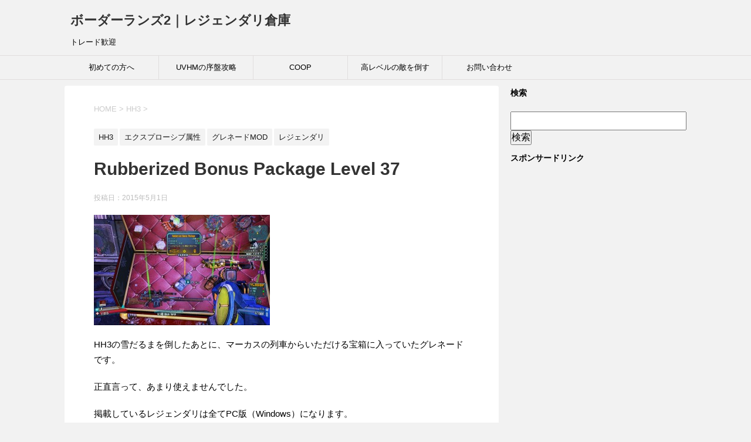

--- FILE ---
content_type: text/html; charset=UTF-8
request_url: https://borderlands2.blogmimi.com/2015/05/01/rubberized-bonus-package-level37/
body_size: 17408
content:
<!DOCTYPE html>
<!--[if lt IE 7]>
<html class="ie6" lang="ja"> <![endif]-->
<!--[if IE 7]>
<html class="i7" lang="ja"> <![endif]-->
<!--[if IE 8]>
<html class="ie" lang="ja"> <![endif]-->
<!--[if gt IE 8]><!-->
<html lang="ja">
	<!--<![endif]-->
	<head prefix="og: http://ogp.me/ns# fb: http://ogp.me/ns/fb# article: http://ogp.me/ns/article#">
		<meta charset="UTF-8" >
		<meta name="viewport" content="width=device-width,initial-scale=1.0,user-scalable=yes">
		<meta name="format-detection" content="telephone=no" >
		
		
		<link rel="alternate" type="application/rss+xml" title="ボーダーランズ2｜レジェンダリ倉庫 RSS Feed" href="https://borderlands2.blogmimi.com/feed/" />
		<link rel="pingback" href="https://borderlands2.blogmimi.com/wordpress/xmlrpc.php" >
		<!--[if lt IE 9]>
		<script src="http://css3-mediaqueries-js.googlecode.com/svn/trunk/css3-mediaqueries.js"></script>
		<script src="https://borderlands2.blogmimi.com/wordpress/wp-content/themes/stinger8/js/html5shiv.js"></script>
		<![endif]-->
				<title>Rubberized Bonus Package Level 37 &#8211; ボーダーランズ2｜レジェンダリ倉庫</title>
<meta name='robots' content='max-image-preview:large' />
<link rel='dns-prefetch' href='//secure.gravatar.com' />
<link rel='dns-prefetch' href='//ajax.googleapis.com' />
<link rel='dns-prefetch' href='//v0.wordpress.com' />
<script type="text/javascript">
/* <![CDATA[ */
window._wpemojiSettings = {"baseUrl":"https:\/\/s.w.org\/images\/core\/emoji\/15.0.3\/72x72\/","ext":".png","svgUrl":"https:\/\/s.w.org\/images\/core\/emoji\/15.0.3\/svg\/","svgExt":".svg","source":{"concatemoji":"https:\/\/borderlands2.blogmimi.com\/wordpress\/wp-includes\/js\/wp-emoji-release.min.js?ver=6.5.7"}};
/*! This file is auto-generated */
!function(i,n){var o,s,e;function c(e){try{var t={supportTests:e,timestamp:(new Date).valueOf()};sessionStorage.setItem(o,JSON.stringify(t))}catch(e){}}function p(e,t,n){e.clearRect(0,0,e.canvas.width,e.canvas.height),e.fillText(t,0,0);var t=new Uint32Array(e.getImageData(0,0,e.canvas.width,e.canvas.height).data),r=(e.clearRect(0,0,e.canvas.width,e.canvas.height),e.fillText(n,0,0),new Uint32Array(e.getImageData(0,0,e.canvas.width,e.canvas.height).data));return t.every(function(e,t){return e===r[t]})}function u(e,t,n){switch(t){case"flag":return n(e,"\ud83c\udff3\ufe0f\u200d\u26a7\ufe0f","\ud83c\udff3\ufe0f\u200b\u26a7\ufe0f")?!1:!n(e,"\ud83c\uddfa\ud83c\uddf3","\ud83c\uddfa\u200b\ud83c\uddf3")&&!n(e,"\ud83c\udff4\udb40\udc67\udb40\udc62\udb40\udc65\udb40\udc6e\udb40\udc67\udb40\udc7f","\ud83c\udff4\u200b\udb40\udc67\u200b\udb40\udc62\u200b\udb40\udc65\u200b\udb40\udc6e\u200b\udb40\udc67\u200b\udb40\udc7f");case"emoji":return!n(e,"\ud83d\udc26\u200d\u2b1b","\ud83d\udc26\u200b\u2b1b")}return!1}function f(e,t,n){var r="undefined"!=typeof WorkerGlobalScope&&self instanceof WorkerGlobalScope?new OffscreenCanvas(300,150):i.createElement("canvas"),a=r.getContext("2d",{willReadFrequently:!0}),o=(a.textBaseline="top",a.font="600 32px Arial",{});return e.forEach(function(e){o[e]=t(a,e,n)}),o}function t(e){var t=i.createElement("script");t.src=e,t.defer=!0,i.head.appendChild(t)}"undefined"!=typeof Promise&&(o="wpEmojiSettingsSupports",s=["flag","emoji"],n.supports={everything:!0,everythingExceptFlag:!0},e=new Promise(function(e){i.addEventListener("DOMContentLoaded",e,{once:!0})}),new Promise(function(t){var n=function(){try{var e=JSON.parse(sessionStorage.getItem(o));if("object"==typeof e&&"number"==typeof e.timestamp&&(new Date).valueOf()<e.timestamp+604800&&"object"==typeof e.supportTests)return e.supportTests}catch(e){}return null}();if(!n){if("undefined"!=typeof Worker&&"undefined"!=typeof OffscreenCanvas&&"undefined"!=typeof URL&&URL.createObjectURL&&"undefined"!=typeof Blob)try{var e="postMessage("+f.toString()+"("+[JSON.stringify(s),u.toString(),p.toString()].join(",")+"));",r=new Blob([e],{type:"text/javascript"}),a=new Worker(URL.createObjectURL(r),{name:"wpTestEmojiSupports"});return void(a.onmessage=function(e){c(n=e.data),a.terminate(),t(n)})}catch(e){}c(n=f(s,u,p))}t(n)}).then(function(e){for(var t in e)n.supports[t]=e[t],n.supports.everything=n.supports.everything&&n.supports[t],"flag"!==t&&(n.supports.everythingExceptFlag=n.supports.everythingExceptFlag&&n.supports[t]);n.supports.everythingExceptFlag=n.supports.everythingExceptFlag&&!n.supports.flag,n.DOMReady=!1,n.readyCallback=function(){n.DOMReady=!0}}).then(function(){return e}).then(function(){var e;n.supports.everything||(n.readyCallback(),(e=n.source||{}).concatemoji?t(e.concatemoji):e.wpemoji&&e.twemoji&&(t(e.twemoji),t(e.wpemoji)))}))}((window,document),window._wpemojiSettings);
/* ]]> */
</script>
<style id='wp-emoji-styles-inline-css' type='text/css'>

	img.wp-smiley, img.emoji {
		display: inline !important;
		border: none !important;
		box-shadow: none !important;
		height: 1em !important;
		width: 1em !important;
		margin: 0 0.07em !important;
		vertical-align: -0.1em !important;
		background: none !important;
		padding: 0 !important;
	}
</style>
<link rel='stylesheet' id='wp-block-library-css' href='https://borderlands2.blogmimi.com/wordpress/wp-includes/css/dist/block-library/style.min.css?ver=6.5.7' type='text/css' media='all' />
<style id='wp-block-library-inline-css' type='text/css'>
.has-text-align-justify{text-align:justify;}
</style>
<link rel='stylesheet' id='mediaelement-css' href='https://borderlands2.blogmimi.com/wordpress/wp-includes/js/mediaelement/mediaelementplayer-legacy.min.css?ver=4.2.17' type='text/css' media='all' />
<link rel='stylesheet' id='wp-mediaelement-css' href='https://borderlands2.blogmimi.com/wordpress/wp-includes/js/mediaelement/wp-mediaelement.min.css?ver=6.5.7' type='text/css' media='all' />
<style id='classic-theme-styles-inline-css' type='text/css'>
/*! This file is auto-generated */
.wp-block-button__link{color:#fff;background-color:#32373c;border-radius:9999px;box-shadow:none;text-decoration:none;padding:calc(.667em + 2px) calc(1.333em + 2px);font-size:1.125em}.wp-block-file__button{background:#32373c;color:#fff;text-decoration:none}
</style>
<style id='global-styles-inline-css' type='text/css'>
body{--wp--preset--color--black: #000000;--wp--preset--color--cyan-bluish-gray: #abb8c3;--wp--preset--color--white: #ffffff;--wp--preset--color--pale-pink: #f78da7;--wp--preset--color--vivid-red: #cf2e2e;--wp--preset--color--luminous-vivid-orange: #ff6900;--wp--preset--color--luminous-vivid-amber: #fcb900;--wp--preset--color--light-green-cyan: #7bdcb5;--wp--preset--color--vivid-green-cyan: #00d084;--wp--preset--color--pale-cyan-blue: #8ed1fc;--wp--preset--color--vivid-cyan-blue: #0693e3;--wp--preset--color--vivid-purple: #9b51e0;--wp--preset--gradient--vivid-cyan-blue-to-vivid-purple: linear-gradient(135deg,rgba(6,147,227,1) 0%,rgb(155,81,224) 100%);--wp--preset--gradient--light-green-cyan-to-vivid-green-cyan: linear-gradient(135deg,rgb(122,220,180) 0%,rgb(0,208,130) 100%);--wp--preset--gradient--luminous-vivid-amber-to-luminous-vivid-orange: linear-gradient(135deg,rgba(252,185,0,1) 0%,rgba(255,105,0,1) 100%);--wp--preset--gradient--luminous-vivid-orange-to-vivid-red: linear-gradient(135deg,rgba(255,105,0,1) 0%,rgb(207,46,46) 100%);--wp--preset--gradient--very-light-gray-to-cyan-bluish-gray: linear-gradient(135deg,rgb(238,238,238) 0%,rgb(169,184,195) 100%);--wp--preset--gradient--cool-to-warm-spectrum: linear-gradient(135deg,rgb(74,234,220) 0%,rgb(151,120,209) 20%,rgb(207,42,186) 40%,rgb(238,44,130) 60%,rgb(251,105,98) 80%,rgb(254,248,76) 100%);--wp--preset--gradient--blush-light-purple: linear-gradient(135deg,rgb(255,206,236) 0%,rgb(152,150,240) 100%);--wp--preset--gradient--blush-bordeaux: linear-gradient(135deg,rgb(254,205,165) 0%,rgb(254,45,45) 50%,rgb(107,0,62) 100%);--wp--preset--gradient--luminous-dusk: linear-gradient(135deg,rgb(255,203,112) 0%,rgb(199,81,192) 50%,rgb(65,88,208) 100%);--wp--preset--gradient--pale-ocean: linear-gradient(135deg,rgb(255,245,203) 0%,rgb(182,227,212) 50%,rgb(51,167,181) 100%);--wp--preset--gradient--electric-grass: linear-gradient(135deg,rgb(202,248,128) 0%,rgb(113,206,126) 100%);--wp--preset--gradient--midnight: linear-gradient(135deg,rgb(2,3,129) 0%,rgb(40,116,252) 100%);--wp--preset--font-size--small: 13px;--wp--preset--font-size--medium: 20px;--wp--preset--font-size--large: 36px;--wp--preset--font-size--x-large: 42px;--wp--preset--spacing--20: 0.44rem;--wp--preset--spacing--30: 0.67rem;--wp--preset--spacing--40: 1rem;--wp--preset--spacing--50: 1.5rem;--wp--preset--spacing--60: 2.25rem;--wp--preset--spacing--70: 3.38rem;--wp--preset--spacing--80: 5.06rem;--wp--preset--shadow--natural: 6px 6px 9px rgba(0, 0, 0, 0.2);--wp--preset--shadow--deep: 12px 12px 50px rgba(0, 0, 0, 0.4);--wp--preset--shadow--sharp: 6px 6px 0px rgba(0, 0, 0, 0.2);--wp--preset--shadow--outlined: 6px 6px 0px -3px rgba(255, 255, 255, 1), 6px 6px rgba(0, 0, 0, 1);--wp--preset--shadow--crisp: 6px 6px 0px rgba(0, 0, 0, 1);}:where(.is-layout-flex){gap: 0.5em;}:where(.is-layout-grid){gap: 0.5em;}body .is-layout-flex{display: flex;}body .is-layout-flex{flex-wrap: wrap;align-items: center;}body .is-layout-flex > *{margin: 0;}body .is-layout-grid{display: grid;}body .is-layout-grid > *{margin: 0;}:where(.wp-block-columns.is-layout-flex){gap: 2em;}:where(.wp-block-columns.is-layout-grid){gap: 2em;}:where(.wp-block-post-template.is-layout-flex){gap: 1.25em;}:where(.wp-block-post-template.is-layout-grid){gap: 1.25em;}.has-black-color{color: var(--wp--preset--color--black) !important;}.has-cyan-bluish-gray-color{color: var(--wp--preset--color--cyan-bluish-gray) !important;}.has-white-color{color: var(--wp--preset--color--white) !important;}.has-pale-pink-color{color: var(--wp--preset--color--pale-pink) !important;}.has-vivid-red-color{color: var(--wp--preset--color--vivid-red) !important;}.has-luminous-vivid-orange-color{color: var(--wp--preset--color--luminous-vivid-orange) !important;}.has-luminous-vivid-amber-color{color: var(--wp--preset--color--luminous-vivid-amber) !important;}.has-light-green-cyan-color{color: var(--wp--preset--color--light-green-cyan) !important;}.has-vivid-green-cyan-color{color: var(--wp--preset--color--vivid-green-cyan) !important;}.has-pale-cyan-blue-color{color: var(--wp--preset--color--pale-cyan-blue) !important;}.has-vivid-cyan-blue-color{color: var(--wp--preset--color--vivid-cyan-blue) !important;}.has-vivid-purple-color{color: var(--wp--preset--color--vivid-purple) !important;}.has-black-background-color{background-color: var(--wp--preset--color--black) !important;}.has-cyan-bluish-gray-background-color{background-color: var(--wp--preset--color--cyan-bluish-gray) !important;}.has-white-background-color{background-color: var(--wp--preset--color--white) !important;}.has-pale-pink-background-color{background-color: var(--wp--preset--color--pale-pink) !important;}.has-vivid-red-background-color{background-color: var(--wp--preset--color--vivid-red) !important;}.has-luminous-vivid-orange-background-color{background-color: var(--wp--preset--color--luminous-vivid-orange) !important;}.has-luminous-vivid-amber-background-color{background-color: var(--wp--preset--color--luminous-vivid-amber) !important;}.has-light-green-cyan-background-color{background-color: var(--wp--preset--color--light-green-cyan) !important;}.has-vivid-green-cyan-background-color{background-color: var(--wp--preset--color--vivid-green-cyan) !important;}.has-pale-cyan-blue-background-color{background-color: var(--wp--preset--color--pale-cyan-blue) !important;}.has-vivid-cyan-blue-background-color{background-color: var(--wp--preset--color--vivid-cyan-blue) !important;}.has-vivid-purple-background-color{background-color: var(--wp--preset--color--vivid-purple) !important;}.has-black-border-color{border-color: var(--wp--preset--color--black) !important;}.has-cyan-bluish-gray-border-color{border-color: var(--wp--preset--color--cyan-bluish-gray) !important;}.has-white-border-color{border-color: var(--wp--preset--color--white) !important;}.has-pale-pink-border-color{border-color: var(--wp--preset--color--pale-pink) !important;}.has-vivid-red-border-color{border-color: var(--wp--preset--color--vivid-red) !important;}.has-luminous-vivid-orange-border-color{border-color: var(--wp--preset--color--luminous-vivid-orange) !important;}.has-luminous-vivid-amber-border-color{border-color: var(--wp--preset--color--luminous-vivid-amber) !important;}.has-light-green-cyan-border-color{border-color: var(--wp--preset--color--light-green-cyan) !important;}.has-vivid-green-cyan-border-color{border-color: var(--wp--preset--color--vivid-green-cyan) !important;}.has-pale-cyan-blue-border-color{border-color: var(--wp--preset--color--pale-cyan-blue) !important;}.has-vivid-cyan-blue-border-color{border-color: var(--wp--preset--color--vivid-cyan-blue) !important;}.has-vivid-purple-border-color{border-color: var(--wp--preset--color--vivid-purple) !important;}.has-vivid-cyan-blue-to-vivid-purple-gradient-background{background: var(--wp--preset--gradient--vivid-cyan-blue-to-vivid-purple) !important;}.has-light-green-cyan-to-vivid-green-cyan-gradient-background{background: var(--wp--preset--gradient--light-green-cyan-to-vivid-green-cyan) !important;}.has-luminous-vivid-amber-to-luminous-vivid-orange-gradient-background{background: var(--wp--preset--gradient--luminous-vivid-amber-to-luminous-vivid-orange) !important;}.has-luminous-vivid-orange-to-vivid-red-gradient-background{background: var(--wp--preset--gradient--luminous-vivid-orange-to-vivid-red) !important;}.has-very-light-gray-to-cyan-bluish-gray-gradient-background{background: var(--wp--preset--gradient--very-light-gray-to-cyan-bluish-gray) !important;}.has-cool-to-warm-spectrum-gradient-background{background: var(--wp--preset--gradient--cool-to-warm-spectrum) !important;}.has-blush-light-purple-gradient-background{background: var(--wp--preset--gradient--blush-light-purple) !important;}.has-blush-bordeaux-gradient-background{background: var(--wp--preset--gradient--blush-bordeaux) !important;}.has-luminous-dusk-gradient-background{background: var(--wp--preset--gradient--luminous-dusk) !important;}.has-pale-ocean-gradient-background{background: var(--wp--preset--gradient--pale-ocean) !important;}.has-electric-grass-gradient-background{background: var(--wp--preset--gradient--electric-grass) !important;}.has-midnight-gradient-background{background: var(--wp--preset--gradient--midnight) !important;}.has-small-font-size{font-size: var(--wp--preset--font-size--small) !important;}.has-medium-font-size{font-size: var(--wp--preset--font-size--medium) !important;}.has-large-font-size{font-size: var(--wp--preset--font-size--large) !important;}.has-x-large-font-size{font-size: var(--wp--preset--font-size--x-large) !important;}
.wp-block-navigation a:where(:not(.wp-element-button)){color: inherit;}
:where(.wp-block-post-template.is-layout-flex){gap: 1.25em;}:where(.wp-block-post-template.is-layout-grid){gap: 1.25em;}
:where(.wp-block-columns.is-layout-flex){gap: 2em;}:where(.wp-block-columns.is-layout-grid){gap: 2em;}
.wp-block-pullquote{font-size: 1.5em;line-height: 1.6;}
</style>
<link rel='stylesheet' id='contact-form-7-css' href='https://borderlands2.blogmimi.com/wordpress/wp-content/plugins/contact-form-7/includes/css/styles.css?ver=5.7.1' type='text/css' media='all' />
<link rel='stylesheet' id='contact-form-7-confirm-css' href='https://borderlands2.blogmimi.com/wordpress/wp-content/plugins/contact-form-7-add-confirm/includes/css/styles.css?ver=5.1' type='text/css' media='all' />
<link rel='stylesheet' id='normalize-css' href='https://borderlands2.blogmimi.com/wordpress/wp-content/themes/stinger8/css/normalize.css?ver=1.5.9' type='text/css' media='all' />
<link rel='stylesheet' id='font-awesome-css' href='https://borderlands2.blogmimi.com/wordpress/wp-content/themes/stinger8/css/fontawesome/css/font-awesome.min.css?ver=4.5.0' type='text/css' media='all' />
<link rel='stylesheet' id='style-css' href='https://borderlands2.blogmimi.com/wordpress/wp-content/themes/stinger8/style.css?ver=6.5.7' type='text/css' media='all' />
<link rel='stylesheet' id='yarpp-thumbnails-css' href='https://borderlands2.blogmimi.com/wordpress/wp-content/plugins/yet-another-related-posts-plugin/style/styles_thumbnails.css?ver=5.30.10' type='text/css' media='all' />
<style id='yarpp-thumbnails-inline-css' type='text/css'>
.yarpp-thumbnails-horizontal .yarpp-thumbnail {width: 130px;height: 170px;margin: 5px;margin-left: 0px;}.yarpp-thumbnail > img, .yarpp-thumbnail-default {width: 120px;height: 120px;margin: 5px;}.yarpp-thumbnails-horizontal .yarpp-thumbnail-title {margin: 7px;margin-top: 0px;width: 120px;}.yarpp-thumbnail-default > img {min-height: 120px;min-width: 120px;}
</style>
<link rel='stylesheet' id='jetpack_css-css' href='https://borderlands2.blogmimi.com/wordpress/wp-content/plugins/jetpack/css/jetpack.css?ver=11.6.2' type='text/css' media='all' />
<script type="text/javascript" src="//ajax.googleapis.com/ajax/libs/jquery/1.11.3/jquery.min.js?ver=1.11.3" id="jquery-js"></script>
<link rel="https://api.w.org/" href="https://borderlands2.blogmimi.com/wp-json/" /><link rel="alternate" type="application/json" href="https://borderlands2.blogmimi.com/wp-json/wp/v2/posts/157" /><link rel="canonical" href="https://borderlands2.blogmimi.com/2015/05/01/rubberized-bonus-package-level37/" />
<link rel='shortlink' href='https://wp.me/p67I0S-2x' />
<link rel="alternate" type="application/json+oembed" href="https://borderlands2.blogmimi.com/wp-json/oembed/1.0/embed?url=https%3A%2F%2Fborderlands2.blogmimi.com%2F2015%2F05%2F01%2Frubberized-bonus-package-level37%2F" />
<link rel="alternate" type="text/xml+oembed" href="https://borderlands2.blogmimi.com/wp-json/oembed/1.0/embed?url=https%3A%2F%2Fborderlands2.blogmimi.com%2F2015%2F05%2F01%2Frubberized-bonus-package-level37%2F&#038;format=xml" />
	<style>img#wpstats{display:none}</style>
		
<!-- Jetpack Open Graph Tags -->
<meta property="og:type" content="article" />
<meta property="og:title" content="Rubberized Bonus Package Level 37" />
<meta property="og:url" content="https://borderlands2.blogmimi.com/2015/05/01/rubberized-bonus-package-level37/" />
<meta property="og:description" content="HH3の雪だるまを倒したあとに、マーカスの列車からいただける宝箱に入っていたグレネードです。 正直言って、あま&hellip;" />
<meta property="article:published_time" content="2015-05-01T06:17:45+00:00" />
<meta property="article:modified_time" content="2015-05-01T08:42:39+00:00" />
<meta property="og:site_name" content="ボーダーランズ2｜レジェンダリ倉庫" />
<meta property="og:image" content="https://borderlands2.blogmimi.com/wordpress/wp-content/uploads/2015/05/2015-04-29_00001.jpg" />
<meta property="og:image:width" content="1440" />
<meta property="og:image:height" content="900" />
<meta property="og:image:alt" content="" />
<meta property="og:locale" content="ja_JP" />
<meta name="twitter:text:title" content="Rubberized Bonus Package Level 37" />
<meta name="twitter:image" content="https://borderlands2.blogmimi.com/wordpress/wp-content/uploads/2015/05/2015-04-29_00001.jpg?w=640" />
<meta name="twitter:card" content="summary_large_image" />

<!-- End Jetpack Open Graph Tags -->


<script>
  (function(i,s,o,g,r,a,m){i['GoogleAnalyticsObject']=r;i[r]=i[r]||function(){
  (i[r].q=i[r].q||[]).push(arguments)},i[r].l=1*new Date();a=s.createElement(o),
  m=s.getElementsByTagName(o)[0];a.async=1;a.src=g;m.parentNode.insertBefore(a,m)
  })(window,document,'script','https://www.google-analytics.com/analytics.js','ga');

  ga('create', 'UA-61806089-3', 'auto');
  ga('send', 'pageview');

</script>

<script async src="//pagead2.googlesyndication.com/pagead/js/adsbygoogle.js"></script>
<script>
  (adsbygoogle = window.adsbygoogle || []).push({
    google_ad_client: "ca-pub-1749822138140522",
    enable_page_level_ads: true
  });
</script>

	</head>
	<body class="post-template-default single single-post postid-157 single-format-standard" >
			<div id="st-ami">
				<div id="wrapper">
				<div id="wrapper-in">
					<header>
						<div id="headbox-bg">
							<div class="clearfix" id="headbox">
								<nav id="s-navi" class="pcnone">
	<dl class="acordion">
		<dt class="trigger">
			<p><span class="op"><i class="fa fa-bars"></i></span></p>
		</dt>

		<dd class="acordion_tree">
						<div class="menu"><ul>
<li class="page_item page-item-315"><a href="https://borderlands2.blogmimi.com/coop/">COOP</a></li>
<li class="page_item page-item-584"><a href="https://borderlands2.blogmimi.com/uvmh%e3%81%ae%e5%ba%8f%e7%9b%a4%e6%94%bb%e7%95%a5/">UVHMの序盤攻略</a></li>
<li class="page_item page-item-2"><a href="https://borderlands2.blogmimi.com/sample-page/">お問い合わせ</a></li>
<li class="page_item page-item-42"><a href="https://borderlands2.blogmimi.com/%e5%88%9d%e3%82%81%e3%81%a6%e3%81%ae%e6%96%b9%e3%81%b8/">初めての方へ</a></li>
<li class="page_item page-item-453"><a href="https://borderlands2.blogmimi.com/%e9%ab%98%e3%83%ac%e3%83%99%e3%83%ab%e3%81%ae%e6%95%b5%e3%82%92%e5%80%92%e3%81%99/">高レベルの敵を倒す</a></li>
</ul></div>
			<div class="clear"></div>

		</dd>
	</dl>
</nav>
									<div id="header-l">
									<!-- ロゴ又はブログ名 -->
									<p class="sitename">
										<a href="https://borderlands2.blogmimi.com/">
											ボーダーランズ2｜レジェンダリ倉庫										</a>
									</p>
									<!-- ロゴ又はブログ名ここまで -->
									<!-- キャプション -->
																			<p class="descr">
											トレード歓迎										</p>
																		</div><!-- /#header-l -->

							</div><!-- /#headbox-bg -->
						</div><!-- /#headbox clearfix -->

						<div id="gazou-wide">
										<div id="st-menubox">
			<div id="st-menuwide">
				<nav class="smanone clearfix"><ul id="menu-%e3%82%b5%e3%82%a4%e3%83%89%e3%83%a1%e3%83%8b%e3%83%a5%e3%83%bc" class="menu"><li id="menu-item-598" class="menu-item menu-item-type-post_type menu-item-object-page menu-item-598"><a href="https://borderlands2.blogmimi.com/%e5%88%9d%e3%82%81%e3%81%a6%e3%81%ae%e6%96%b9%e3%81%b8/">初めての方へ</a></li>
<li id="menu-item-595" class="menu-item menu-item-type-post_type menu-item-object-page menu-item-595"><a href="https://borderlands2.blogmimi.com/uvmh%e3%81%ae%e5%ba%8f%e7%9b%a4%e6%94%bb%e7%95%a5/">UVHMの序盤攻略</a></li>
<li id="menu-item-597" class="menu-item menu-item-type-post_type menu-item-object-page menu-item-597"><a href="https://borderlands2.blogmimi.com/coop/">COOP</a></li>
<li id="menu-item-596" class="menu-item menu-item-type-post_type menu-item-object-page menu-item-596"><a href="https://borderlands2.blogmimi.com/%e9%ab%98%e3%83%ac%e3%83%99%e3%83%ab%e3%81%ae%e6%95%b5%e3%82%92%e5%80%92%e3%81%99/">高レベルの敵を倒す</a></li>
<li id="menu-item-599" class="menu-item menu-item-type-post_type menu-item-object-page menu-item-599"><a href="https://borderlands2.blogmimi.com/sample-page/">お問い合わせ</a></li>
</ul></nav>			</div>
		</div>
	
							
						</div>
						<!-- /gazou -->

					</header>
					<div id="content-w">
<div id="content" class="clearfix">
	<div id="contentInner">

		<div class="st-main">

			<!-- ぱんくず -->
			<section id="breadcrumb">
			<ol itemscope itemtype="http://schema.org/BreadcrumbList">
					 <li itemprop="itemListElement" itemscope
      itemtype="http://schema.org/ListItem"><a href="https://borderlands2.blogmimi.com" itemprop="item"><span itemprop="name">HOME</span></a> > <meta itemprop="position" content="1" /></li>
									<li itemprop="itemListElement" itemscope
      itemtype="http://schema.org/ListItem"><a href="https://borderlands2.blogmimi.com/category/hh3/" itemprop="item">
					<span itemprop="name">HH3</span> </a> &gt;<meta itemprop="position" content="2" /></li> 
							</ol>
			</section>
			<!--/ ぱんくず -->

			<div id="post-157" class="st-post post-157 post type-post status-publish format-standard has-post-thumbnail hentry category-hh3 category-31 category-mod category-7 tag-hh3 tag-48 tag-32 tag-6">
				<article>
					<!--ループ開始 -->
										
										<p class="st-catgroup">
					<a href="https://borderlands2.blogmimi.com/category/hh3/" title="View all posts in HH3" rel="category tag"><span class="catname st-catid33">HH3</span></a> <a href="https://borderlands2.blogmimi.com/category/%e3%82%a8%e3%82%af%e3%82%b9%e3%83%97%e3%83%ad%e3%83%bc%e3%82%b7%e3%83%96%e5%b1%9e%e6%80%a7/" title="View all posts in エクスプローシブ属性" rel="category tag"><span class="catname st-catid31">エクスプローシブ属性</span></a> <a href="https://borderlands2.blogmimi.com/category/%e3%82%b0%e3%83%ac%e3%83%8d%e3%83%bc%e3%83%89mod/" title="View all posts in グレネードMOD" rel="category tag"><span class="catname st-catid27">グレネードMOD</span></a> <a href="https://borderlands2.blogmimi.com/category/%e3%83%ac%e3%82%b8%e3%82%a7%e3%83%b3%e3%83%80%e3%83%aa/" title="View all posts in レジェンダリ" rel="category tag"><span class="catname st-catid7">レジェンダリ</span></a>					</p>
									

					<h1 class="entry-title">Rubberized Bonus Package Level 37</h1>

					<div class="blogbox">
						<p><span class="kdate">
															投稿日：<time class="updated" datetime="2015-05-01T15:17:45+0900">2015年5月1日</time>
													</span></p>
					</div>

					<div class="mainbox">
							<div class="entry-content">
								<div class="theContentWrap-ccc"><p><a href="http://borderlands2.blogmimi.com/wordpress/wp-content/uploads/2015/05/2015-04-29_00001.jpg"><img fetchpriority="high" decoding="async" class="alignnone size-medium wp-image-158" src="http://borderlands2.blogmimi.com/wordpress/wp-content/uploads/2015/05/2015-04-29_00001-300x188.jpg" alt="2015-04-29_00001" width="300" height="188" srcset="https://borderlands2.blogmimi.com/wordpress/wp-content/uploads/2015/05/2015-04-29_00001-300x188.jpg 300w, https://borderlands2.blogmimi.com/wordpress/wp-content/uploads/2015/05/2015-04-29_00001-1024x640.jpg 1024w, https://borderlands2.blogmimi.com/wordpress/wp-content/uploads/2015/05/2015-04-29_00001.jpg 1440w" sizes="(max-width: 300px) 100vw, 300px" /></a></p>
<p>HH3の雪だるまを倒したあとに、マーカスの列車からいただける宝箱に入っていたグレネードです。</p>
<p>正直言って、あまり使えませんでした。</p>
</div>
<!-- Quick Adsense WordPress Plugin: http://quicksense.net/ -->
<div style="float:none;margin:10px 0 10px 0;text-align:center;">
<p align="left">掲載しているレジェンダリは全てPC版（Windows）になります。</p>

<p>スポンサードリンク</p>

<script async src="//pagead2.googlesyndication.com/pagead/js/adsbygoogle.js"></script>
<!-- 自動サイズ レスポンシブ borderlands 2 End -->
<ins class="adsbygoogle"
     style="display:block"
     data-ad-client="ca-pub-1749822138140522"
     data-ad-slot="8457718696"
     data-ad-format="rectangle"></ins>
<script>
(adsbygoogle = window.adsbygoogle || []).push({});
</script>

<Br>

<script async src="//pagead2.googlesyndication.com/pagead/js/adsbygoogle.js"></script>
<!-- link（レスポンシブ）borderlands2.blogmimi.com End of Post -->
<ins class="adsbygoogle"
     style="display:block"
     data-ad-client="ca-pub-1749822138140522"
     data-ad-slot="2314306695"
     data-ad-format="link"></ins>
<script>
(adsbygoogle = window.adsbygoogle || []).push({});
</script>

<Br>

<script async src="//pagead2.googlesyndication.com/pagead/js/adsbygoogle.js"></script>
<!-- コンテンツ ユニット　blogmimi.com 2 -->
<ins class="adsbygoogle"
     style="display:block"
     data-ad-client="ca-pub-1749822138140522"
     data-ad-slot="3378752294"
     data-ad-format="autorelaxed"></ins>
<script>
(adsbygoogle = window.adsbygoogle || []).push({});
</script>

<br>


<a href="https://px.a8.net/svt/ejp?a8mat=2TC56U+CR186Q+3EWG+C03K2" target="_blank">NURO光<b>全員、貰えるＰＳ４！＆話題のＶＲプレゼント！</b></a>
<img decoding="async" border="0" width="1" height="1" src="https://www14.a8.net/0.gif?a8mat=2TC56U+CR186Q+3EWG+C03K2" alt="">


<br>

<!-- AMoAd Zone: [ボーダーランズ2／300×250] -->
<div class="amoad_frame sid_62056d310111552c39fead3d960c42f154117edf74c0ed3e7f13700134181f00 container_div color_#0000CC-#444444-#FFFFFF-#0000FF-#009900 sp"></div>
<script src='http://j.amoad.com/js/aa.js' type='text/javascript' charset='utf-8'></script>

<Br>
</div>

<div style="font-size:0px;height:0px;line-height:0px;margin:0;padding:0;clear:both"></div><div class='yarpp yarpp-related yarpp-related-website yarpp-template-thumbnails'>
<!-- YARPP Thumbnails -->
<h3>関連するレジェンダリ</h3>
<div class="yarpp-thumbnails-horizontal">
<a class='yarpp-thumbnail' rel='norewrite' href='https://borderlands2.blogmimi.com/2015/05/01/sticky-homing-bonus-package-level31/' title='Sticky Homing Bonus Package Level 31'>
<img width="120" height="75" src="https://borderlands2.blogmimi.com/wordpress/wp-content/uploads/2015/05/2015-04-28_00001.jpg" class="attachment-yarpp-thumbnail size-yarpp-thumbnail wp-post-image" alt="" data-pin-nopin="true" srcset="https://borderlands2.blogmimi.com/wordpress/wp-content/uploads/2015/05/2015-04-28_00001.jpg 1440w, https://borderlands2.blogmimi.com/wordpress/wp-content/uploads/2015/05/2015-04-28_00001-300x188.jpg 300w, https://borderlands2.blogmimi.com/wordpress/wp-content/uploads/2015/05/2015-04-28_00001-1024x640.jpg 1024w" sizes="(max-width: 120px) 100vw, 120px" /><span class="yarpp-thumbnail-title">Sticky Homing Bonus Package Level 31</span></a>
<a class='yarpp-thumbnail' rel='norewrite' href='https://borderlands2.blogmimi.com/2015/05/01/sticky-homing-bonus-package-level-61/' title='Sticky Homing Bonus Package Level 61'>
<img width="120" height="120" src="https://borderlands2.blogmimi.com/wordpress/wp-content/uploads/2015/05/2014-12-07_00002-120x120.jpg" class="attachment-yarpp-thumbnail size-yarpp-thumbnail wp-post-image" alt="" data-pin-nopin="true" srcset="https://borderlands2.blogmimi.com/wordpress/wp-content/uploads/2015/05/2014-12-07_00002-120x120.jpg 120w, https://borderlands2.blogmimi.com/wordpress/wp-content/uploads/2015/05/2014-12-07_00002-150x150.jpg 150w" sizes="(max-width: 120px) 100vw, 120px" /><span class="yarpp-thumbnail-title">Sticky Homing Bonus Package Level 61</span></a>
<a class='yarpp-thumbnail' rel='norewrite' href='https://borderlands2.blogmimi.com/2015/05/01/longbow-bonus-package-level-61/' title='Longbow Bonus Package Level 61'>
<img width="120" height="120" src="https://borderlands2.blogmimi.com/wordpress/wp-content/uploads/2015/05/2014-12-08_00014-120x120.jpg" class="attachment-yarpp-thumbnail size-yarpp-thumbnail wp-post-image" alt="" data-pin-nopin="true" srcset="https://borderlands2.blogmimi.com/wordpress/wp-content/uploads/2015/05/2014-12-08_00014-120x120.jpg 120w, https://borderlands2.blogmimi.com/wordpress/wp-content/uploads/2015/05/2014-12-08_00014-150x150.jpg 150w" sizes="(max-width: 120px) 100vw, 120px" /><span class="yarpp-thumbnail-title">Longbow Bonus Package Level 61</span></a>
<a class='yarpp-thumbnail' rel='norewrite' href='https://borderlands2.blogmimi.com/2015/05/02/rubberized-pandemic-level-61/' title='Rubberized Pandemic Level 61'>
<img width="120" height="120" src="https://borderlands2.blogmimi.com/wordpress/wp-content/uploads/2015/05/2014-12-27_00036-120x120.jpg" class="attachment-yarpp-thumbnail size-yarpp-thumbnail wp-post-image" alt="" data-pin-nopin="true" srcset="https://borderlands2.blogmimi.com/wordpress/wp-content/uploads/2015/05/2014-12-27_00036-120x120.jpg 120w, https://borderlands2.blogmimi.com/wordpress/wp-content/uploads/2015/05/2014-12-27_00036-150x150.jpg 150w" sizes="(max-width: 120px) 100vw, 120px" /><span class="yarpp-thumbnail-title">Rubberized Pandemic Level 61</span></a>
<a class='yarpp-thumbnail' rel='norewrite' href='https://borderlands2.blogmimi.com/2015/05/01/rolling-thunder-level-61/' title='Rolling Thunder Level 61'>
<img width="120" height="120" src="https://borderlands2.blogmimi.com/wordpress/wp-content/uploads/2015/05/2014-12-08_00009-120x120.jpg" class="attachment-yarpp-thumbnail size-yarpp-thumbnail wp-post-image" alt="" data-pin-nopin="true" srcset="https://borderlands2.blogmimi.com/wordpress/wp-content/uploads/2015/05/2014-12-08_00009-120x120.jpg 120w, https://borderlands2.blogmimi.com/wordpress/wp-content/uploads/2015/05/2014-12-08_00009-150x150.jpg 150w" sizes="(max-width: 120px) 100vw, 120px" /><span class="yarpp-thumbnail-title">Rolling Thunder Level 61</span></a>
<a class='yarpp-thumbnail' rel='norewrite' href='https://borderlands2.blogmimi.com/2015/05/01/explosive-fastball-level-40/' title='Explosive FastBall Level 40'>
<img width="120" height="120" src="https://borderlands2.blogmimi.com/wordpress/wp-content/uploads/2015/05/2015-02-28_00005-120x120.jpg" class="attachment-yarpp-thumbnail size-yarpp-thumbnail wp-post-image" alt="" data-pin-nopin="true" srcset="https://borderlands2.blogmimi.com/wordpress/wp-content/uploads/2015/05/2015-02-28_00005-120x120.jpg 120w, https://borderlands2.blogmimi.com/wordpress/wp-content/uploads/2015/05/2015-02-28_00005-150x150.jpg 150w" sizes="(max-width: 120px) 100vw, 120px" /><span class="yarpp-thumbnail-title">Explosive FastBall Level 40</span></a>
<a class='yarpp-thumbnail' rel='norewrite' href='https://borderlands2.blogmimi.com/2015/05/02/explosive-nasty-surprise-level-61/' title='Explosive Nasty Surprise Level 61'>
<img width="120" height="120" src="https://borderlands2.blogmimi.com/wordpress/wp-content/uploads/2015/05/2014-12-27_00001-120x120.jpg" class="attachment-yarpp-thumbnail size-yarpp-thumbnail wp-post-image" alt="" data-pin-nopin="true" srcset="https://borderlands2.blogmimi.com/wordpress/wp-content/uploads/2015/05/2014-12-27_00001-120x120.jpg 120w, https://borderlands2.blogmimi.com/wordpress/wp-content/uploads/2015/05/2014-12-27_00001-150x150.jpg 150w" sizes="(max-width: 120px) 100vw, 120px" /><span class="yarpp-thumbnail-title">Explosive Nasty Surprise Level 61</span></a>
<a class='yarpp-thumbnail' rel='norewrite' href='https://borderlands2.blogmimi.com/2015/05/02/rolling-thunder-level-61-2/' title='Rolling Thunder Level 61'>
<img width="120" height="120" src="https://borderlands2.blogmimi.com/wordpress/wp-content/uploads/2015/05/2014-12-27_00037-120x120.jpg" class="attachment-yarpp-thumbnail size-yarpp-thumbnail wp-post-image" alt="" data-pin-nopin="true" srcset="https://borderlands2.blogmimi.com/wordpress/wp-content/uploads/2015/05/2014-12-27_00037-120x120.jpg 120w, https://borderlands2.blogmimi.com/wordpress/wp-content/uploads/2015/05/2014-12-27_00037-150x150.jpg 150w" sizes="(max-width: 120px) 100vw, 120px" /><span class="yarpp-thumbnail-title">Rolling Thunder Level 61</span></a>
<a class='yarpp-thumbnail' rel='norewrite' href='https://borderlands2.blogmimi.com/2015/05/04/sticky-homing-bouncing-bonny-level-50/' title='Sticky Homing Bouncing Bonny Level 50'>
<img width="120" height="120" src="https://borderlands2.blogmimi.com/wordpress/wp-content/uploads/2015/05/2015-05-04_00001-120x120.jpg" class="attachment-yarpp-thumbnail size-yarpp-thumbnail wp-post-image" alt="" data-pin-nopin="true" srcset="https://borderlands2.blogmimi.com/wordpress/wp-content/uploads/2015/05/2015-05-04_00001-120x120.jpg 120w, https://borderlands2.blogmimi.com/wordpress/wp-content/uploads/2015/05/2015-05-04_00001-150x150.jpg 150w, https://borderlands2.blogmimi.com/wordpress/wp-content/uploads/2015/05/2015-05-04_00001-100x100.jpg 100w" sizes="(max-width: 120px) 100vw, 120px" /><span class="yarpp-thumbnail-title">Sticky Homing Bouncing Bonny Level 50</span></a>
<a class='yarpp-thumbnail' rel='norewrite' href='https://borderlands2.blogmimi.com/2015/05/01/chain-lighting-level61/' title='Chain Lighting Level 61'>
<img width="120" height="75" src="https://borderlands2.blogmimi.com/wordpress/wp-content/uploads/2015/05/2015-04-14_00001.jpg" class="attachment-yarpp-thumbnail size-yarpp-thumbnail wp-post-image" alt="" data-pin-nopin="true" srcset="https://borderlands2.blogmimi.com/wordpress/wp-content/uploads/2015/05/2015-04-14_00001.jpg 1440w, https://borderlands2.blogmimi.com/wordpress/wp-content/uploads/2015/05/2015-04-14_00001-300x188.jpg 300w, https://borderlands2.blogmimi.com/wordpress/wp-content/uploads/2015/05/2015-04-14_00001-1024x640.jpg 1024w" sizes="(max-width: 120px) 100vw, 120px" /><span class="yarpp-thumbnail-title">Chain Lighting Level 61</span></a>
<a class='yarpp-thumbnail' rel='norewrite' href='https://borderlands2.blogmimi.com/2015/05/01/double-penetrating-unkempt-harold-level-59/' title='Double Penetrating Unkempt Harold Level 59'>
<img width="120" height="120" src="https://borderlands2.blogmimi.com/wordpress/wp-content/uploads/2015/05/2014-12-09_00017-120x120.jpg" class="attachment-yarpp-thumbnail size-yarpp-thumbnail wp-post-image" alt="" data-pin-nopin="true" srcset="https://borderlands2.blogmimi.com/wordpress/wp-content/uploads/2015/05/2014-12-09_00017-120x120.jpg 120w, https://borderlands2.blogmimi.com/wordpress/wp-content/uploads/2015/05/2014-12-09_00017-150x150.jpg 150w" sizes="(max-width: 120px) 100vw, 120px" /><span class="yarpp-thumbnail-title">Double Penetrating Unkempt Harold Level 59</span></a>
<a class='yarpp-thumbnail' rel='norewrite' href='https://borderlands2.blogmimi.com/2015/05/02/explicit-unkempt-harold-level-55/' title='Explicit Unkempt Harold Level 55'>
<img width="120" height="120" src="https://borderlands2.blogmimi.com/wordpress/wp-content/uploads/2015/05/2014-12-21_00008-120x120.jpg" class="attachment-yarpp-thumbnail size-yarpp-thumbnail wp-post-image" alt="" data-pin-nopin="true" srcset="https://borderlands2.blogmimi.com/wordpress/wp-content/uploads/2015/05/2014-12-21_00008-120x120.jpg 120w, https://borderlands2.blogmimi.com/wordpress/wp-content/uploads/2015/05/2014-12-21_00008-150x150.jpg 150w" sizes="(max-width: 120px) 100vw, 120px" /><span class="yarpp-thumbnail-title">Explicit Unkempt Harold Level 55</span></a>
</div>
</div>
							</div>
						<div class="adbox">

				
	
							
	</div>
		
							
					</div><!-- .mainboxここまで -->
	
							<div class="sns">
	<ul class="clearfix">
		<!--ツイートボタン-->
		<li class="twitter"> 
		<a onclick="window.open('//twitter.com/intent/tweet?url=https%3A%2F%2Fborderlands2.blogmimi.com%2F2015%2F05%2F01%2Frubberized-bonus-package-level37%2F&text=Rubberized+Bonus+Package+Level+37&tw_p=tweetbutton', '', 'width=500,height=450'); return false;"><i class="fa fa-twitter"></i><span class="snstext " >Twitter</span></a>
		</li>

		<!--Facebookボタン-->      
		<li class="facebook">
		<a href="//www.facebook.com/sharer.php?src=bm&u=https%3A%2F%2Fborderlands2.blogmimi.com%2F2015%2F05%2F01%2Frubberized-bonus-package-level37%2F&t=Rubberized+Bonus+Package+Level+37" target="_blank"><i class="fa fa-facebook"></i><span class="snstext " >Facebook</span>
		</a>
		</li>

		<!--Google+1ボタン-->
		<li class="googleplus">
		<a href="https://plus.google.com/share?url=https%3A%2F%2Fborderlands2.blogmimi.com%2F2015%2F05%2F01%2Frubberized-bonus-package-level37%2F" target="_blank"><i class="fa fa-google-plus"></i><span class="snstext " >Google+</span></a>
		</li>

		<!--ポケットボタン-->      
		<li class="pocket">
		<a onclick="window.open('//getpocket.com/edit?url=https%3A%2F%2Fborderlands2.blogmimi.com%2F2015%2F05%2F01%2Frubberized-bonus-package-level37%2F&title=Rubberized+Bonus+Package+Level+37', '', 'width=500,height=350'); return false;"><i class="fa fa-get-pocket"></i><span class="snstext " >Pocket</span></a></li>

		<!--はてブボタン-->  
		<li class="hatebu">       
			<a href="//b.hatena.ne.jp/entry/https://borderlands2.blogmimi.com/2015/05/01/rubberized-bonus-package-level37/" class="hatena-bookmark-button" data-hatena-bookmark-layout="simple" title="Rubberized Bonus Package Level 37"><span style="font-weight:bold" class="fa-hatena">B!</span><span class="snstext " >はてブ</span>
			</a><script type="text/javascript" src="//b.st-hatena.com/js/bookmark_button.js" charset="utf-8" async="async"></script>

		</li>

		<!--LINEボタン-->   
		<li class="line">
		<a href="//line.me/R/msg/text/?Rubberized+Bonus+Package+Level+37%0Ahttps%3A%2F%2Fborderlands2.blogmimi.com%2F2015%2F05%2F01%2Frubberized-bonus-package-level37%2F" target="_blank"><i class="fa fa-comment" aria-hidden="true"></i><span class="snstext" >LINE</span></a>
		</li>     
	</ul>

	</div> 

						<p class="tagst">
							<i class="fa fa-folder-open-o" aria-hidden="true"></i>-<a href="https://borderlands2.blogmimi.com/category/hh3/" rel="category tag">HH3</a>, <a href="https://borderlands2.blogmimi.com/category/%e3%82%a8%e3%82%af%e3%82%b9%e3%83%97%e3%83%ad%e3%83%bc%e3%82%b7%e3%83%96%e5%b1%9e%e6%80%a7/" rel="category tag">エクスプローシブ属性</a>, <a href="https://borderlands2.blogmimi.com/category/%e3%82%b0%e3%83%ac%e3%83%8d%e3%83%bc%e3%83%89mod/" rel="category tag">グレネードMOD</a>, <a href="https://borderlands2.blogmimi.com/category/%e3%83%ac%e3%82%b8%e3%82%a7%e3%83%b3%e3%83%80%e3%83%aa/" rel="category tag">レジェンダリ</a><br/>
							<i class="fa fa-tags"></i>-<a href="https://borderlands2.blogmimi.com/tag/hh3/" rel="tag">HH3</a>, <a href="https://borderlands2.blogmimi.com/tag/%e3%82%a8%e3%82%af%e3%82%b9%e3%83%97%e3%83%ad%e3%83%bc%e3%82%b7%e3%83%96%e5%b1%9e%e6%80%a7/" rel="tag">エクスプローシブ属性</a>, <a href="https://borderlands2.blogmimi.com/tag/%e3%82%b0%e3%83%ac%e3%83%8d%e3%83%bc%e3%83%89/" rel="tag">グレネード</a>, <a href="https://borderlands2.blogmimi.com/tag/%e3%83%ac%e3%82%b8%e3%82%a7%e3%83%b3%e3%83%80%e3%83%aa/" rel="tag">レジェンダリ</a>						</p>

					<p>執筆者：<a href="https://borderlands2.blogmimi.com/author/admin/" title="admin の投稿" rel="author">admin</a></p>


										<!--ループ終了-->
			</article>

					<div class="st-aside">

						
						<!--関連記事-->
						<p class="point"><span class="point-in">関連記事</span></p>
<div class="kanren">
							<dl class="clearfix">
				<dt><a href="https://borderlands2.blogmimi.com/2015/05/01/longbow-fire-bee-level-40/">
													<img width="150" height="150" src="https://borderlands2.blogmimi.com/wordpress/wp-content/uploads/2015/05/2015-03-01_00001-150x150.jpg" class="attachment-thumbnail size-thumbnail wp-post-image" alt="" decoding="async" loading="lazy" srcset="https://borderlands2.blogmimi.com/wordpress/wp-content/uploads/2015/05/2015-03-01_00001-150x150.jpg 150w, https://borderlands2.blogmimi.com/wordpress/wp-content/uploads/2015/05/2015-03-01_00001-120x120.jpg 120w" sizes="(max-width: 150px) 100vw, 150px" />											</a></dt>
				<dd>
					<p class="kanren-t"><a href="https://borderlands2.blogmimi.com/2015/05/01/longbow-fire-bee-level-40/">
							Longbow Fire Bee Level 40						</a></p>

					<div class="smanone2">
						<p>&nbsp; 固有ドロップの設定がないFire BeeグレネードMODです。 保護区のLLMがドロップしました。 レベル40でしたら、Fire Beeも役に立ちますから、大変助かりました。 ただし、C &#8230; </p>
					</div>
				</dd>
			</dl>
					<dl class="clearfix">
				<dt><a href="https://borderlands2.blogmimi.com/2015/05/06/rocket-speed-bunny-level-61/">
													<img width="150" height="150" src="https://borderlands2.blogmimi.com/wordpress/wp-content/uploads/2015/05/2015-05-06_00039-150x150.jpg" class="attachment-thumbnail size-thumbnail wp-post-image" alt="" decoding="async" loading="lazy" srcset="https://borderlands2.blogmimi.com/wordpress/wp-content/uploads/2015/05/2015-05-06_00039-150x150.jpg 150w, https://borderlands2.blogmimi.com/wordpress/wp-content/uploads/2015/05/2015-05-06_00039-120x120.jpg 120w" sizes="(max-width: 150px) 100vw, 150px" />											</a></dt>
				<dd>
					<p class="kanren-t"><a href="https://borderlands2.blogmimi.com/2015/05/06/rocket-speed-bunny-level-61/">
							Rocket Speed Bunny Level 61						</a></p>

					<div class="smanone2">
						<p>&nbsp; &nbsp; TEDIORE Rocket Speed Bunny Level 61 ぴょこぴょこ跳ねる。 &nbsp; 爆発系なので、TORGUEかと思ったら、違うメーカーのロケットラ &#8230; </p>
					</div>
				</dd>
			</dl>
					<dl class="clearfix">
				<dt><a href="https://borderlands2.blogmimi.com/2015/05/06/perma-sharp-baby-maker-level-55/">
													<img width="150" height="150" src="https://borderlands2.blogmimi.com/wordpress/wp-content/uploads/2015/05/2015-05-06_00004-150x150.jpg" class="attachment-thumbnail size-thumbnail wp-post-image" alt="" decoding="async" loading="lazy" srcset="https://borderlands2.blogmimi.com/wordpress/wp-content/uploads/2015/05/2015-05-06_00004-150x150.jpg 150w, https://borderlands2.blogmimi.com/wordpress/wp-content/uploads/2015/05/2015-05-06_00004-100x100.jpg 100w, https://borderlands2.blogmimi.com/wordpress/wp-content/uploads/2015/05/2015-05-06_00004-120x120.jpg 120w" sizes="(max-width: 150px) 100vw, 150px" />											</a></dt>
				<dd>
					<p class="kanren-t"><a href="https://borderlands2.blogmimi.com/2015/05/06/perma-sharp-baby-maker-level-55/">
							Perma-Sharp Baby Maker Level 55						</a></p>

					<div class="smanone2">
						<p>&nbsp; TEDIORE Perma-Sharp Baby Maker Level 55 お漏らしをした悪い子は誰でちゅか？ 保護区でLLMがドロップしましたが、使うことはないでしょう。 掲載して &#8230; </p>
					</div>
				</dd>
			</dl>
					<dl class="clearfix">
				<dt><a href="https://borderlands2.blogmimi.com/2015/05/01/cowboy-hammer-buster-level-59/">
													<img width="150" height="150" src="https://borderlands2.blogmimi.com/wordpress/wp-content/uploads/2015/05/2014-12-08_00013-150x150.jpg" class="attachment-thumbnail size-thumbnail wp-post-image" alt="" decoding="async" loading="lazy" srcset="https://borderlands2.blogmimi.com/wordpress/wp-content/uploads/2015/05/2014-12-08_00013-150x150.jpg 150w, https://borderlands2.blogmimi.com/wordpress/wp-content/uploads/2015/05/2014-12-08_00013-120x120.jpg 120w" sizes="(max-width: 150px) 100vw, 150px" />											</a></dt>
				<dd>
					<p class="kanren-t"><a href="https://borderlands2.blogmimi.com/2015/05/01/cowboy-hammer-buster-level-59/">
							Cowboy Hammer Buster Level 59						</a></p>

					<div class="smanone2">
						<p>&nbsp; 全く役に立たないアサルトライフルです。 リロードも大変遅く、属性もないので、高レベル帯では使い道は皆無でしょう。 掲載しているレジェンダリは全てPC版（Windows）になります。 スポ &#8230; </p>
					</div>
				</dd>
			</dl>
					<dl class="clearfix">
				<dt><a href="https://borderlands2.blogmimi.com/2015/05/02/longbow-storm-front-level-61/">
													<img width="150" height="150" src="https://borderlands2.blogmimi.com/wordpress/wp-content/uploads/2015/05/2014-12-27_00014-150x150.jpg" class="attachment-thumbnail size-thumbnail wp-post-image" alt="" decoding="async" loading="lazy" srcset="https://borderlands2.blogmimi.com/wordpress/wp-content/uploads/2015/05/2014-12-27_00014-150x150.jpg 150w, https://borderlands2.blogmimi.com/wordpress/wp-content/uploads/2015/05/2014-12-27_00014-120x120.jpg 120w" sizes="(max-width: 150px) 100vw, 150px" />											</a></dt>
				<dd>
					<p class="kanren-t"><a href="https://borderlands2.blogmimi.com/2015/05/02/longbow-storm-front-level-61/">
							Longbow Storm Front Level 61						</a></p>

					<div class="smanone2">
						<p>&nbsp; ショック属性のレジェンダリグレネードです。 使ったことはありません。 掲載しているレジェンダリは全てPC版（Windows）になります。 スポンサードリンク NURO光全員、貰えるＰＳ４ &#8230; </p>
					</div>
				</dd>
			</dl>
				</div>
						<!--ページナビ-->
						<div class="p-navi clearfix">
							<dl>
																	<dt>PREV</dt>
									<dd>
										<a href="https://borderlands2.blogmimi.com/2015/05/01/sticky-homing-bonus-package-level31/">Sticky Homing Bonus Package Level 31</a>
									</dd>
																									<dt>NEXT</dt>
									<dd>
										<a href="https://borderlands2.blogmimi.com/2015/05/01/thrusting-unkempt-harold-level8/">Thrusting Unkempt Harold Level 8</a>
									</dd>
															</dl>
						</div>
					</div><!-- /st-aside -->

			</div>
			<!--/post-->

		</div><!-- /st-main -->
	</div>
	<!-- /#contentInner -->
	<div id="side">
	<div class="st-aside">

		
		
		<!-- <div class="kanren">
							<dl class="clearfix">
				<dt><a href="https://borderlands2.blogmimi.com/2015/06/16/expandifide-sawbar-level-63/">
													<img width="150" height="150" src="https://borderlands2.blogmimi.com/wordpress/wp-content/uploads/2015/06/2015-06-16_00001-150x150.jpg" class="attachment-thumbnail size-thumbnail wp-post-image" alt="" decoding="async" loading="lazy" srcset="https://borderlands2.blogmimi.com/wordpress/wp-content/uploads/2015/06/2015-06-16_00001-150x150.jpg 150w, https://borderlands2.blogmimi.com/wordpress/wp-content/uploads/2015/06/2015-06-16_00001-120x120.jpg 120w" sizes="(max-width: 150px) 100vw, 150px" />											</a></dt>
				<dd>
					<div class="blog_info">
						<p>2015/06/16</p>
					</div>
					<p class="kanren-t"><a href="https://borderlands2.blogmimi.com/2015/06/16/expandifide-sawbar-level-63/">Expandifide Sawbar Level 63</a></p>

					<div class="smanone2">
											</div>
				</dd>
			</dl>
					<dl class="clearfix">
				<dt><a href="https://borderlands2.blogmimi.com/2015/06/15/magic-missile-level-63/">
													<img width="150" height="150" src="https://borderlands2.blogmimi.com/wordpress/wp-content/uploads/2015/06/2015-06-14_00010-150x150.jpg" class="attachment-thumbnail size-thumbnail wp-post-image" alt="" decoding="async" loading="lazy" srcset="https://borderlands2.blogmimi.com/wordpress/wp-content/uploads/2015/06/2015-06-14_00010-150x150.jpg 150w, https://borderlands2.blogmimi.com/wordpress/wp-content/uploads/2015/06/2015-06-14_00010-120x120.jpg 120w" sizes="(max-width: 150px) 100vw, 150px" />											</a></dt>
				<dd>
					<div class="blog_info">
						<p>2015/06/15</p>
					</div>
					<p class="kanren-t"><a href="https://borderlands2.blogmimi.com/2015/06/15/magic-missile-level-63/">Magic Missile Level 63</a></p>

					<div class="smanone2">
											</div>
				</dd>
			</dl>
					<dl class="clearfix">
				<dt><a href="https://borderlands2.blogmimi.com/2015/06/15/fire-storm-level-63/">
													<img width="150" height="150" src="https://borderlands2.blogmimi.com/wordpress/wp-content/uploads/2015/06/2015-06-14_00009-150x150.jpg" class="attachment-thumbnail size-thumbnail wp-post-image" alt="" decoding="async" loading="lazy" srcset="https://borderlands2.blogmimi.com/wordpress/wp-content/uploads/2015/06/2015-06-14_00009-150x150.jpg 150w, https://borderlands2.blogmimi.com/wordpress/wp-content/uploads/2015/06/2015-06-14_00009-120x120.jpg 120w" sizes="(max-width: 150px) 100vw, 150px" />											</a></dt>
				<dd>
					<div class="blog_info">
						<p>2015/06/15</p>
					</div>
					<p class="kanren-t"><a href="https://borderlands2.blogmimi.com/2015/06/15/fire-storm-level-63/">Fire Storm Level 63</a></p>

					<div class="smanone2">
											</div>
				</dd>
			</dl>
					<dl class="clearfix">
				<dt><a href="https://borderlands2.blogmimi.com/2015/06/15/straight-shootin-unforgiven-level-62/">
													<img width="150" height="150" src="https://borderlands2.blogmimi.com/wordpress/wp-content/uploads/2015/06/2015-06-14_00006-150x150.jpg" class="attachment-thumbnail size-thumbnail wp-post-image" alt="" decoding="async" loading="lazy" srcset="https://borderlands2.blogmimi.com/wordpress/wp-content/uploads/2015/06/2015-06-14_00006-150x150.jpg 150w, https://borderlands2.blogmimi.com/wordpress/wp-content/uploads/2015/06/2015-06-14_00006-120x120.jpg 120w" sizes="(max-width: 150px) 100vw, 150px" />											</a></dt>
				<dd>
					<div class="blog_info">
						<p>2015/06/15</p>
					</div>
					<p class="kanren-t"><a href="https://borderlands2.blogmimi.com/2015/06/15/straight-shootin-unforgiven-level-62/">Straight Shootin&#8217; Unforgiven Level 62</a></p>

					<div class="smanone2">
											</div>
				</dd>
			</dl>
					<dl class="clearfix">
				<dt><a href="https://borderlands2.blogmimi.com/2015/06/14/legendary-roboteer-class-mod-level-62/">
													<img width="150" height="150" src="https://borderlands2.blogmimi.com/wordpress/wp-content/uploads/2015/06/2015-06-14_00005-150x150.jpg" class="attachment-thumbnail size-thumbnail wp-post-image" alt="" decoding="async" loading="lazy" srcset="https://borderlands2.blogmimi.com/wordpress/wp-content/uploads/2015/06/2015-06-14_00005-150x150.jpg 150w, https://borderlands2.blogmimi.com/wordpress/wp-content/uploads/2015/06/2015-06-14_00005-120x120.jpg 120w" sizes="(max-width: 150px) 100vw, 150px" />											</a></dt>
				<dd>
					<div class="blog_info">
						<p>2015/06/14</p>
					</div>
					<p class="kanren-t"><a href="https://borderlands2.blogmimi.com/2015/06/14/legendary-roboteer-class-mod-level-62/">Legendary Roboteer Class MOD Level 62</a></p>

					<div class="smanone2">
											</div>
				</dd>
			</dl>
				</div> --> 



					<div id="mybox">
				<div class="ad"><p class="menu_underh2">検索</p>			<div class="textwidget"><form action="http://www.google.co.jp/cse" id="cse-search-box">
  <div>
    <input type="hidden" name="cx" value="partner-pub-1749822138140522:7326477492" />
    <input type="hidden" name="ie" value="UTF-8" />
    <input type="text" name="q" size="30" />
    <input type="submit" name="sa" value="検索" />
  </div>
</form>

<script type="text/javascript" src="http://www.google.co.jp/coop/cse/brand?form=cse-search-box&amp;lang=ja"></script>
</div>
		</div><div class="ad"><p class="menu_underh2">スポンサードリンク</p>			<div class="textwidget">

<script async src="//pagead2.googlesyndication.com/pagead/js/adsbygoogle.js"></script>
<!-- borderlands2.blogmimi.com Middle of Post -->
<ins class="adsbygoogle"
     style="display:block"
     data-ad-client="ca-pub-1749822138140522"
     data-ad-slot="2965928293"
     data-ad-format="auto"></ins>
<script>
(adsbygoogle = window.adsbygoogle || []).push({});
</script></div>
		</div><div class="ad"><p class="menu_underh2">カテゴリー</p>
			<ul>
					<li class="cat-item cat-item-16"><a href="https://borderlands2.blogmimi.com/category/borderlands2/">borderlands2</a>
</li>
	<li class="cat-item cat-item-60"><a href="https://borderlands2.blogmimi.com/category/class-mod/">Class MOD</a>
</li>
	<li class="cat-item cat-item-73"><a href="https://borderlands2.blogmimi.com/category/conference-call/">Conference Call</a>
</li>
	<li class="cat-item cat-item-20"><a href="https://borderlands2.blogmimi.com/category/dlc1/">DLC1</a>
</li>
	<li class="cat-item cat-item-79"><a href="https://borderlands2.blogmimi.com/category/dlc2/">DLC2</a>
</li>
	<li class="cat-item cat-item-19"><a href="https://borderlands2.blogmimi.com/category/dlc3/">DLC3</a>
</li>
	<li class="cat-item cat-item-28"><a href="https://borderlands2.blogmimi.com/category/dlc4/">DLC4</a>
</li>
	<li class="cat-item cat-item-29"><a href="https://borderlands2.blogmimi.com/category/e-tech/">E-Tech</a>
</li>
	<li class="cat-item cat-item-71"><a href="https://borderlands2.blogmimi.com/category/fibber/">Fibber</a>
</li>
	<li class="cat-item cat-item-69"><a href="https://borderlands2.blogmimi.com/category/flying-sand-hawk/">Flying Sand Hawk</a>
</li>
	<li class="cat-item cat-item-33"><a href="https://borderlands2.blogmimi.com/category/hh3/">HH3</a>
</li>
	<li class="cat-item cat-item-75"><a href="https://borderlands2.blogmimi.com/category/hyperius-the-invincible/">Hyperius the Invincible</a>
</li>
	<li class="cat-item cat-item-82"><a href="https://borderlands2.blogmimi.com/category/infinity/">Infinity</a>
</li>
	<li class="cat-item cat-item-77"><a href="https://borderlands2.blogmimi.com/category/rubi/">Rubi</a>
</li>
	<li class="cat-item cat-item-9"><a href="https://borderlands2.blogmimi.com/category/smg/">SMG</a>
</li>
	<li class="cat-item cat-item-52"><a href="https://borderlands2.blogmimi.com/category/terramorphous-the-invincible/">Terramorphous the Invincible</a>
</li>
	<li class="cat-item cat-item-81"><a href="https://borderlands2.blogmimi.com/category/the-bee/">The Bee</a>
</li>
	<li class="cat-item cat-item-57"><a href="https://borderlands2.blogmimi.com/category/the-sham/">The Sham</a>
</li>
	<li class="cat-item cat-item-50"><a href="https://borderlands2.blogmimi.com/category/unkempt-harold/">Unkempt Harold</a>
</li>
	<li class="cat-item cat-item-3"><a href="https://borderlands2.blogmimi.com/category/youtube/">Youtube</a>
</li>
	<li class="cat-item cat-item-23"><a href="https://borderlands2.blogmimi.com/category/%e3%81%8a%e5%8b%a7%e3%82%81/">お勧め</a>
</li>
	<li class="cat-item cat-item-2"><a href="https://borderlands2.blogmimi.com/category/%e3%81%8a%e7%9f%a5%e3%82%89%e3%81%9b/">お知らせ</a>
</li>
	<li class="cat-item cat-item-58"><a href="https://borderlands2.blogmimi.com/category/%e3%82%a2%e3%82%b5%e3%83%ab%e3%83%88%e3%83%a9%e3%82%a4%e3%83%95%e3%83%ab/">アサルトライフル</a>
</li>
	<li class="cat-item cat-item-31"><a href="https://borderlands2.blogmimi.com/category/%e3%82%a8%e3%82%af%e3%82%b9%e3%83%97%e3%83%ad%e3%83%bc%e3%82%b7%e3%83%96%e5%b1%9e%e6%80%a7/">エクスプローシブ属性</a>
</li>
	<li class="cat-item cat-item-27"><a href="https://borderlands2.blogmimi.com/category/%e3%82%b0%e3%83%ac%e3%83%8d%e3%83%bc%e3%83%89mod/">グレネードMOD</a>
</li>
	<li class="cat-item cat-item-11"><a href="https://borderlands2.blogmimi.com/category/%e3%82%b3%e3%83%ad%e3%83%83%e3%82%b7%e3%83%97%e5%b1%9e%e6%80%a7/">コロッシプ属性</a>
</li>
	<li class="cat-item cat-item-15"><a href="https://borderlands2.blogmimi.com/category/%e3%82%b7%e3%83%a7%e3%83%83%e3%82%af%e5%b1%9e%e6%80%a7/">ショック属性</a>
</li>
	<li class="cat-item cat-item-13"><a href="https://borderlands2.blogmimi.com/category/%e3%82%b7%e3%83%a7%e3%83%83%e3%83%88%e3%82%ac%e3%83%b3/">ショットガン</a>
</li>
	<li class="cat-item cat-item-8"><a href="https://borderlands2.blogmimi.com/category/%e3%82%b7%e3%83%bc%e3%83%ab%e3%83%89/">シールド</a>
</li>
	<li class="cat-item cat-item-26"><a href="https://borderlands2.blogmimi.com/category/%e3%82%b9%e3%83%8a%e3%82%a4%e3%83%91%e3%83%bc%e3%83%a9%e3%82%a4%e3%83%95%e3%83%ab/">スナイパーライフル</a>
</li>
	<li class="cat-item cat-item-22"><a href="https://borderlands2.blogmimi.com/category/%e3%82%b9%e3%83%a9%e3%82%b0%e5%b1%9e%e6%80%a7/">スラグ属性</a>
</li>
	<li class="cat-item cat-item-21"><a href="https://borderlands2.blogmimi.com/category/%e3%82%bb%e3%83%a9%e3%83%95/">セラフ</a>
</li>
	<li class="cat-item cat-item-14"><a href="https://borderlands2.blogmimi.com/category/%e3%83%91%e3%83%bc%e3%83%ab%e3%82%bb%e3%83%b3%e3%83%88/">パールセント</a>
</li>
	<li class="cat-item cat-item-10"><a href="https://borderlands2.blogmimi.com/category/%e3%83%94%e3%82%b9%e3%83%88%e3%83%ab/">ピストル</a>
</li>
	<li class="cat-item cat-item-12"><a href="https://borderlands2.blogmimi.com/category/%e3%83%95%e3%82%a1%e3%82%a4%e3%83%a4%e3%83%bc%e5%b1%9e%e6%80%a7/">ファイヤー属性</a>
</li>
	<li class="cat-item cat-item-25"><a href="https://borderlands2.blogmimi.com/category/%e3%83%98%e3%83%83%e3%83%89%e3%83%91%e3%83%bc%e3%83%84/">ヘッドパーツ</a>
</li>
	<li class="cat-item cat-item-18"><a href="https://borderlands2.blogmimi.com/category/%e3%83%a6%e3%83%8b%e3%83%bc%e3%82%af/">ユニーク</a>
</li>
	<li class="cat-item cat-item-7"><a href="https://borderlands2.blogmimi.com/category/%e3%83%ac%e3%82%b8%e3%82%a7%e3%83%b3%e3%83%80%e3%83%aa/">レジェンダリ</a>
</li>
	<li class="cat-item cat-item-67"><a href="https://borderlands2.blogmimi.com/category/%e3%83%ac%e3%83%aa%e3%83%83%e3%82%af/">レリック</a>
</li>
	<li class="cat-item cat-item-62"><a href="https://borderlands2.blogmimi.com/category/%e3%83%ad%e3%82%b1%e3%83%83%e3%83%88%e3%83%a9%e3%83%b3%e3%83%81%e3%83%a3%e3%83%bc/">ロケットランチャー</a>
</li>
			</ul>

			</div><div class="ad"><p class="menu_underh2">タグ</p><div class="tagcloud"><a href="https://borderlands2.blogmimi.com/tag/class-mod/" class="tag-cloud-link tag-link-61 tag-link-position-1" style="font-size: 15.072164948454pt;" aria-label="Class MOD (18個の項目)">Class MOD</a>
<a href="https://borderlands2.blogmimi.com/tag/conference-call/" class="tag-cloud-link tag-link-74 tag-link-position-2" style="font-size: 10.164948453608pt;" aria-label="Conference Call (3個の項目)">Conference Call</a>
<a href="https://borderlands2.blogmimi.com/tag/dlc1/" class="tag-cloud-link tag-link-44 tag-link-position-3" style="font-size: 12.329896907216pt;" aria-label="DLC1 (7個の項目)">DLC1</a>
<a href="https://borderlands2.blogmimi.com/tag/dlc2/" class="tag-cloud-link tag-link-80 tag-link-position-4" style="font-size: 9.2989690721649pt;" aria-label="DLC2 (2個の項目)">DLC2</a>
<a href="https://borderlands2.blogmimi.com/tag/dlc3/" class="tag-cloud-link tag-link-56 tag-link-position-5" style="font-size: 8pt;" aria-label="DLC3 (1個の項目)">DLC3</a>
<a href="https://borderlands2.blogmimi.com/tag/dlc4/" class="tag-cloud-link tag-link-51 tag-link-position-6" style="font-size: 13.051546391753pt;" aria-label="DLC4 (9個の項目)">DLC4</a>
<a href="https://borderlands2.blogmimi.com/tag/e-tech/" class="tag-cloud-link tag-link-54 tag-link-position-7" style="font-size: 12.690721649485pt;" aria-label="E-Tech (8個の項目)">E-Tech</a>
<a href="https://borderlands2.blogmimi.com/tag/featured/" class="tag-cloud-link tag-link-5 tag-link-position-8" style="font-size: 10.164948453608pt;" aria-label="featured (3個の項目)">featured</a>
<a href="https://borderlands2.blogmimi.com/tag/fibber/" class="tag-cloud-link tag-link-72 tag-link-position-9" style="font-size: 10.164948453608pt;" aria-label="Fibber (3個の項目)">Fibber</a>
<a href="https://borderlands2.blogmimi.com/tag/flying-sand-hawk/" class="tag-cloud-link tag-link-70 tag-link-position-10" style="font-size: 9.2989690721649pt;" aria-label="Flying Sand Hawk (2個の項目)">Flying Sand Hawk</a>
<a href="https://borderlands2.blogmimi.com/tag/hh3/" class="tag-cloud-link tag-link-34 tag-link-position-11" style="font-size: 8pt;" aria-label="HH3 (1個の項目)">HH3</a>
<a href="https://borderlands2.blogmimi.com/tag/hyperius-the-invincible/" class="tag-cloud-link tag-link-76 tag-link-position-12" style="font-size: 8pt;" aria-label="Hyperius the Invincible (1個の項目)">Hyperius the Invincible</a>
<a href="https://borderlands2.blogmimi.com/tag/infinity/" class="tag-cloud-link tag-link-17 tag-link-position-13" style="font-size: 14.350515463918pt;" aria-label="Infinity (14個の項目)">Infinity</a>
<a href="https://borderlands2.blogmimi.com/tag/rubi/" class="tag-cloud-link tag-link-78 tag-link-position-14" style="font-size: 10.886597938144pt;" aria-label="Rubi (4個の項目)">Rubi</a>
<a href="https://borderlands2.blogmimi.com/tag/savage-lee/" class="tag-cloud-link tag-link-39 tag-link-position-15" style="font-size: 13.845360824742pt;" aria-label="Savage Lee (12個の項目)">Savage Lee</a>
<a href="https://borderlands2.blogmimi.com/tag/smg/" class="tag-cloud-link tag-link-35 tag-link-position-16" style="font-size: 16.587628865979pt;" aria-label="SMG (30個の項目)">SMG</a>
<a href="https://borderlands2.blogmimi.com/tag/terramorphous-the-invincible/" class="tag-cloud-link tag-link-53 tag-link-position-17" style="font-size: 13.340206185567pt;" aria-label="Terramorphous the Invincible (10個の項目)">Terramorphous the Invincible</a>
<a href="https://borderlands2.blogmimi.com/tag/the-bee/" class="tag-cloud-link tag-link-30 tag-link-position-18" style="font-size: 13.340206185567pt;" aria-label="The Bee (10個の項目)">The Bee</a>
<a href="https://borderlands2.blogmimi.com/tag/the-sham/" class="tag-cloud-link tag-link-24 tag-link-position-19" style="font-size: 9.2989690721649pt;" aria-label="The Sham (2個の項目)">The Sham</a>
<a href="https://borderlands2.blogmimi.com/tag/unkempt-harold/" class="tag-cloud-link tag-link-40 tag-link-position-20" style="font-size: 14.494845360825pt;" aria-label="Unkempt Harold (15個の項目)">Unkempt Harold</a>
<a href="https://borderlands2.blogmimi.com/tag/%e3%82%a2%e3%82%b5%e3%83%ab%e3%83%88%e3%83%a9%e3%82%a4%e3%83%95%e3%83%ab/" class="tag-cloud-link tag-link-59 tag-link-position-21" style="font-size: 14.494845360825pt;" aria-label="アサルトライフル (15個の項目)">アサルトライフル</a>
<a href="https://borderlands2.blogmimi.com/tag/%e3%82%a8%e3%82%af%e3%82%b9%e3%83%97%e3%83%ad%e3%83%bc%e3%82%b7%e3%83%96%e5%b1%9e%e6%80%a7/" class="tag-cloud-link tag-link-48 tag-link-position-22" style="font-size: 17.237113402062pt;" aria-label="エクスプローシブ属性 (37個の項目)">エクスプローシブ属性</a>
<a href="https://borderlands2.blogmimi.com/tag/%e3%82%b0%e3%83%ac%e3%83%8d%e3%83%bc%e3%83%89/" class="tag-cloud-link tag-link-32 tag-link-position-23" style="font-size: 16.80412371134pt;" aria-label="グレネード (32個の項目)">グレネード</a>
<a href="https://borderlands2.blogmimi.com/tag/%e3%82%b3%e3%83%ad%e3%83%83%e3%82%b7%e3%83%97%e5%b1%9e%e6%80%a7/" class="tag-cloud-link tag-link-49 tag-link-position-24" style="font-size: 15.216494845361pt;" aria-label="コロッシプ属性 (19個の項目)">コロッシプ属性</a>
<a href="https://borderlands2.blogmimi.com/tag/%e3%82%b7%e3%83%a7%e3%83%83%e3%82%af%e5%b1%9e%e6%80%a7/" class="tag-cloud-link tag-link-38 tag-link-position-25" style="font-size: 16.587628865979pt;" aria-label="ショック属性 (30個の項目)">ショック属性</a>
<a href="https://borderlands2.blogmimi.com/tag/%e3%82%b7%e3%83%a7%e3%83%83%e3%83%88%e3%82%ac%e3%83%b3/" class="tag-cloud-link tag-link-37 tag-link-position-26" style="font-size: 14.711340206186pt;" aria-label="ショットガン (16個の項目)">ショットガン</a>
<a href="https://borderlands2.blogmimi.com/tag/%e3%82%b7%e3%83%bc%e3%83%ab%e3%83%89/" class="tag-cloud-link tag-link-36 tag-link-position-27" style="font-size: 15.938144329897pt;" aria-label="シールド (24個の項目)">シールド</a>
<a href="https://borderlands2.blogmimi.com/tag/%e3%82%b9%e3%83%8a%e3%82%a4%e3%83%91%e3%83%bc%e3%83%a9%e3%82%a4%e3%83%95%e3%83%ab/" class="tag-cloud-link tag-link-42 tag-link-position-28" style="font-size: 13.051546391753pt;" aria-label="スナイパーライフル (9個の項目)">スナイパーライフル</a>
<a href="https://borderlands2.blogmimi.com/tag/%e3%82%b9%e3%83%a9%e3%82%b0%e5%b1%9e%e6%80%a7/" class="tag-cloud-link tag-link-47 tag-link-position-29" style="font-size: 13.845360824742pt;" aria-label="スラグ属性 (12個の項目)">スラグ属性</a>
<a href="https://borderlands2.blogmimi.com/tag/%e3%82%bb%e3%83%a9%e3%83%95/" class="tag-cloud-link tag-link-43 tag-link-position-30" style="font-size: 10.164948453608pt;" aria-label="セラフ (3個の項目)">セラフ</a>
<a href="https://borderlands2.blogmimi.com/tag/%e3%83%91%e3%83%bc%e3%83%ab%e3%82%bb%e3%83%b3%e3%83%88/" class="tag-cloud-link tag-link-45 tag-link-position-31" style="font-size: 14.711340206186pt;" aria-label="パールセント (16個の項目)">パールセント</a>
<a href="https://borderlands2.blogmimi.com/tag/%e3%83%94%e3%82%b9%e3%83%88%e3%83%ab/" class="tag-cloud-link tag-link-41 tag-link-position-32" style="font-size: 18.824742268041pt;" aria-label="ピストル (62個の項目)">ピストル</a>
<a href="https://borderlands2.blogmimi.com/tag/%e3%83%95%e3%82%a1%e3%82%a4%e3%82%a2%e3%83%bc%e5%b1%9e%e6%80%a7/" class="tag-cloud-link tag-link-46 tag-link-position-33" style="font-size: 17.814432989691pt;" aria-label="ファイアー属性 (45個の項目)">ファイアー属性</a>
<a href="https://borderlands2.blogmimi.com/tag/%e3%83%98%e3%83%83%e3%83%89%e3%83%91%e3%83%bc%e3%83%84/" class="tag-cloud-link tag-link-64 tag-link-position-34" style="font-size: 8pt;" aria-label="ヘッドパーツ (1個の項目)">ヘッドパーツ</a>
<a href="https://borderlands2.blogmimi.com/tag/%e3%83%a6%e3%83%8b%e3%83%bc%e3%82%af/" class="tag-cloud-link tag-link-55 tag-link-position-35" style="font-size: 16.154639175258pt;" aria-label="ユニーク (26個の項目)">ユニーク</a>
<a href="https://borderlands2.blogmimi.com/tag/%e3%83%ac%e3%82%b8%e3%82%a7%e3%83%b3%e3%83%80%e3%83%aa/" class="tag-cloud-link tag-link-6 tag-link-position-36" style="font-size: 22pt;" aria-label="レジェンダリ (171個の項目)">レジェンダリ</a>
<a href="https://borderlands2.blogmimi.com/tag/%e3%83%ac%e3%83%aa%e3%83%83%e3%82%af/" class="tag-cloud-link tag-link-68 tag-link-position-37" style="font-size: 13.340206185567pt;" aria-label="レリック (10個の項目)">レリック</a>
<a href="https://borderlands2.blogmimi.com/tag/%e3%83%ad%e3%82%b1%e3%83%83%e3%83%88%e3%83%a9%e3%83%b3%e3%83%81%e3%83%a3%e3%83%bc/" class="tag-cloud-link tag-link-63 tag-link-position-38" style="font-size: 12.690721649485pt;" aria-label="ロケットランチャー (8個の項目)">ロケットランチャー</a></div>
</div><div class="ad"><p class="menu_underh2">スポンサードリンク</p>			<div class="textwidget"><script async src="//pagead2.googlesyndication.com/pagead/js/adsbygoogle.js"></script>
<!-- 自動サイズ レスポンシブ borderlands2.blogmimi.com -->
<ins class="adsbygoogle"
     style="display:block"
     data-ad-client="ca-pub-1749822138140522"
     data-ad-slot="2550785899"
     data-ad-format="auto"></ins>
<script>
(adsbygoogle = window.adsbygoogle || []).push({});
</script></div>
		</div><div class="ad"><div class="menu-%e3%82%b5%e3%82%a4%e3%83%89%e3%83%a1%e3%83%8b%e3%83%a5%e3%83%bc-container"><ul id="menu-%e3%82%b5%e3%82%a4%e3%83%89%e3%83%a1%e3%83%8b%e3%83%a5%e3%83%bc-1" class="menu"><li class="menu-item menu-item-type-post_type menu-item-object-page menu-item-598"><a href="https://borderlands2.blogmimi.com/%e5%88%9d%e3%82%81%e3%81%a6%e3%81%ae%e6%96%b9%e3%81%b8/">初めての方へ</a></li>
<li class="menu-item menu-item-type-post_type menu-item-object-page menu-item-595"><a href="https://borderlands2.blogmimi.com/uvmh%e3%81%ae%e5%ba%8f%e7%9b%a4%e6%94%bb%e7%95%a5/">UVHMの序盤攻略</a></li>
<li class="menu-item menu-item-type-post_type menu-item-object-page menu-item-597"><a href="https://borderlands2.blogmimi.com/coop/">COOP</a></li>
<li class="menu-item menu-item-type-post_type menu-item-object-page menu-item-596"><a href="https://borderlands2.blogmimi.com/%e9%ab%98%e3%83%ac%e3%83%99%e3%83%ab%e3%81%ae%e6%95%b5%e3%82%92%e5%80%92%e3%81%99/">高レベルの敵を倒す</a></li>
<li class="menu-item menu-item-type-post_type menu-item-object-page menu-item-599"><a href="https://borderlands2.blogmimi.com/sample-page/">お問い合わせ</a></li>
</ul></div></div><div class="ad"><p class="menu_underh2">Views</p><ul>
<li><a href="https://borderlands2.blogmimi.com/2015/05/01/flying-sand-hawk-level61/"  title="Flying Sand Hawk Level 61">Flying Sand Hawk Level 61</a> - 42,683 views</li><li><a href="https://borderlands2.blogmimi.com/2015/06/15/magic-missile-level-63/"  title="Magic Missile Level 63">Magic Missile Level 63</a> - 32,125 views</li><li><a href="https://borderlands2.blogmimi.com/2015/05/06/miss-moxxis-rubi-level-61/"  title="Miss Moxxi&rsquo;s Rubi Level 61">Miss Moxxi&rsquo;s Rubi Level 61</a> - 30,576 views</li><li><a href="https://borderlands2.blogmimi.com/2015/05/06/double-penetrating-unkempt-harold-level-61/"  title="Double Penetrating Unkempt Harold Level 61">Double Penetrating Unkempt Harold Level 61</a> - 30,214 views</li><li><a href="https://borderlands2.blogmimi.com/2015/05/28/%e3%83%9c%e3%83%bc%e3%83%80%e3%83%bc%e3%83%a9%e3%83%b3%e3%82%ba2%e3%81%ae%e3%83%ac%e3%82%b8%e3%82%a7%e3%83%b3%e3%83%80%e3%83%aa%e3%83%89%e3%83%ad%e3%83%83%e3%83%97%e7%8e%87%e3%81%8c3%e5%80%8d%e3%81%ab/"  title="ボーダーランズ2のレジェンダリドロップ率が3倍に！">ボーダーランズ2のレジェンダリドロップ率が3倍に！</a> - 25,868 views</li><li><a href="https://borderlands2.blogmimi.com/2015/05/06/dynamic-lady-fist-level-61/"  title="Dynamic Lady Fist Level 61">Dynamic Lady Fist Level 61</a> - 25,847 views</li><li><a href="https://borderlands2.blogmimi.com/2015/05/01/thrusting-unkempt-harold-level8/"  title="Thrusting Unkempt Harold Level 8">Thrusting Unkempt Harold Level 8</a> - 25,493 views</li><li><a href="https://borderlands2.blogmimi.com/2015/06/16/expandifide-sawbar-level-63/"  title="Expandifide Sawbar Level 63">Expandifide Sawbar Level 63</a> - 23,896 views</li><li><a href="https://borderlands2.blogmimi.com/2015/05/02/longbow-quasar-level-61/"  title="Longbow Quasar Level 61">Longbow Quasar Level 61</a> - 17,987 views</li><li><a href="https://borderlands2.blogmimi.com/2015/05/06/magic-missile-level-61/"  title="Magic Missile Level 61">Magic Missile Level 61</a> - 16,762 views</li></ul>
</div><div class="ad"><p class="menu_underh2">おすすめリンク</p>			<div class="textwidget"><p><a href="http://carlife.blogmimi.com/?page_id=756">車を高く売る方法 </a><br />
<a href="http://job.blogmimi.com/?page_id=741">お勧め転職サイト</a><br />
<a href="http://livemimi.com/">東京での生活ブログ</a></p>
</div>
		</div><div class="ad"><p class="menu_underh2">メタ情報</p>
		<ul>
						<li><a href="https://borderlands2.blogmimi.com/wordpress/wp-login.php">ログイン</a></li>
			<li><a href="https://borderlands2.blogmimi.com/feed/">投稿フィード</a></li>
			<li><a href="https://borderlands2.blogmimi.com/comments/feed/">コメントフィード</a></li>

			<li><a href="https://ja.wordpress.org/">WordPress.org</a></li>
		</ul>

		</div>			</div>
				<!-- 追尾広告エリア -->
		<div id="scrollad">
					</div>
		<!-- 追尾広告エリアここまで -->
	</div>
</div>
<!-- /#side -->
</div>
<!--/#content -->
</div><!-- /contentw -->
<footer>
<div id="footer">
<div id="footer-in">
<div class="footermenust"><ul>
<li class="page_item page-item-315"><a href="https://borderlands2.blogmimi.com/coop/">COOP</a></li>
<li class="page_item page-item-584"><a href="https://borderlands2.blogmimi.com/uvmh%e3%81%ae%e5%ba%8f%e7%9b%a4%e6%94%bb%e7%95%a5/">UVHMの序盤攻略</a></li>
<li class="page_item page-item-2"><a href="https://borderlands2.blogmimi.com/sample-page/">お問い合わせ</a></li>
<li class="page_item page-item-42"><a href="https://borderlands2.blogmimi.com/%e5%88%9d%e3%82%81%e3%81%a6%e3%81%ae%e6%96%b9%e3%81%b8/">初めての方へ</a></li>
<li class="page_item page-item-453"><a href="https://borderlands2.blogmimi.com/%e9%ab%98%e3%83%ac%e3%83%99%e3%83%ab%e3%81%ae%e6%95%b5%e3%82%92%e5%80%92%e3%81%99/">高レベルの敵を倒す</a></li>
</ul></div>
	<div class="footer-wbox clearfix">

		<div class="footer-c">
			<!-- フッターのメインコンテンツ -->
			<p class="footerlogo">
			<!-- ロゴ又はブログ名 -->
									<a href="https://borderlands2.blogmimi.com/">
									ボーダーランズ2｜レジェンダリ倉庫									</a>
							</p>

			<p>
				<a href="https://borderlands2.blogmimi.com/">トレード歓迎</a>
			</p>
		</div>
	</div>

	<p class="copy">Copyright&copy;
		ボーダーランズ2｜レジェンダリ倉庫		,
		2026		All Rights Reserved.</p>

</div>
</div>
</footer>
</div>
<!-- /#wrapperin -->
</div>
<!-- /#wrapper -->
</div><!-- /#st-ami -->
<!-- ページトップへ戻る -->
	<div id="page-top"><a href="#wrapper" class="fa fa-angle-up"></a></div>
<!-- ページトップへ戻る　終わり -->
<input type="hidden" id="ccc_nonce" name="ccc_nonce" value="f5b553d81a" /><input type="hidden" name="_wp_http_referer" value="/2015/05/01/rubberized-bonus-package-level37/" /><link rel='stylesheet' id='yarppRelatedCss-css' href='https://borderlands2.blogmimi.com/wordpress/wp-content/plugins/yet-another-related-posts-plugin/style/related.css?ver=5.30.10' type='text/css' media='all' />
<script type="text/javascript" src="https://borderlands2.blogmimi.com/wordpress/wp-includes/js/comment-reply.min.js?ver=6.5.7" id="comment-reply-js" async="async" data-wp-strategy="async"></script>
<script type="text/javascript" src="https://borderlands2.blogmimi.com/wordpress/wp-content/plugins/contact-form-7/includes/swv/js/index.js?ver=5.7.1" id="swv-js"></script>
<script type="text/javascript" id="contact-form-7-js-extra">
/* <![CDATA[ */
var wpcf7 = {"api":{"root":"https:\/\/borderlands2.blogmimi.com\/wp-json\/","namespace":"contact-form-7\/v1"}};
/* ]]> */
</script>
<script type="text/javascript" src="https://borderlands2.blogmimi.com/wordpress/wp-content/plugins/contact-form-7/includes/js/index.js?ver=5.7.1" id="contact-form-7-js"></script>
<script type="text/javascript" src="https://borderlands2.blogmimi.com/wordpress/wp-includes/js/jquery/jquery.form.min.js?ver=4.3.0" id="jquery-form-js"></script>
<script type="text/javascript" src="https://borderlands2.blogmimi.com/wordpress/wp-content/plugins/contact-form-7-add-confirm/includes/js/scripts.js?ver=5.1" id="contact-form-7-confirm-js"></script>
<script type="text/javascript" src="https://borderlands2.blogmimi.com/wordpress/wp-content/themes/stinger8/js/base.js?ver=6.5.7" id="base-js"></script>
<script type="text/javascript" src="https://borderlands2.blogmimi.com/wordpress/wp-content/themes/stinger8/js/scroll.js?ver=6.5.7" id="scroll-js"></script>
<script type="text/javascript" src="https://borderlands2.blogmimi.com/wordpress/wp-content/plugins/check-copy-contentsccc/js/jquery.selection.js?ver=6.5.7" id="ccc-onload_selection-js"></script>
<script type="text/javascript" id="ccc-onload-js-extra">
/* <![CDATA[ */
var CCC = {"endpoint":"https:\/\/borderlands2.blogmimi.com\/wordpress\/wp-admin\/admin-ajax.php","action":"cccAjax","postID":"157","nonce":"<input type=\"hidden\" id=\"_wpnonce\" name=\"_wpnonce\" value=\"f5b553d81a\" \/><input type=\"hidden\" name=\"_wp_http_referer\" value=\"\/2015\/05\/01\/rubberized-bonus-package-level37\/\" \/>","remote_addr":"18.222.206.180","ga_push":"1"};
/* ]]> */
</script>
<script type="text/javascript" src="https://borderlands2.blogmimi.com/wordpress/wp-content/plugins/check-copy-contentsccc/js/style.js?ver=6.5.7" id="ccc-onload-js"></script>
	<script src='https://stats.wp.com/e-202603.js' defer></script>
	<script>
		_stq = window._stq || [];
		_stq.push([ 'view', {v:'ext',blog:'90495502',post:'157',tz:'9',srv:'borderlands2.blogmimi.com',j:'1:11.6.2'} ]);
		_stq.push([ 'clickTrackerInit', '90495502', '157' ]);
	</script>


</body></html>


--- FILE ---
content_type: text/html; charset=utf-8
request_url: https://www.google.com/recaptcha/api2/aframe
body_size: 267
content:
<!DOCTYPE HTML><html><head><meta http-equiv="content-type" content="text/html; charset=UTF-8"></head><body><script nonce="y20Co8PTNnkbUU3mR-rH_g">/** Anti-fraud and anti-abuse applications only. See google.com/recaptcha */ try{var clients={'sodar':'https://pagead2.googlesyndication.com/pagead/sodar?'};window.addEventListener("message",function(a){try{if(a.source===window.parent){var b=JSON.parse(a.data);var c=clients[b['id']];if(c){var d=document.createElement('img');d.src=c+b['params']+'&rc='+(localStorage.getItem("rc::a")?sessionStorage.getItem("rc::b"):"");window.document.body.appendChild(d);sessionStorage.setItem("rc::e",parseInt(sessionStorage.getItem("rc::e")||0)+1);localStorage.setItem("rc::h",'1768247510609');}}}catch(b){}});window.parent.postMessage("_grecaptcha_ready", "*");}catch(b){}</script></body></html>

--- FILE ---
content_type: text/plain
request_url: https://www.google-analytics.com/j/collect?v=1&_v=j102&a=1508400985&t=pageview&_s=1&dl=https%3A%2F%2Fborderlands2.blogmimi.com%2F2015%2F05%2F01%2Frubberized-bonus-package-level37%2F&ul=en-us%40posix&dt=Rubberized%20Bonus%20Package%20Level%2037%20%E2%80%93%20%E3%83%9C%E3%83%BC%E3%83%80%E3%83%BC%E3%83%A9%E3%83%B3%E3%82%BA2%EF%BD%9C%E3%83%AC%E3%82%B8%E3%82%A7%E3%83%B3%E3%83%80%E3%83%AA%E5%80%89%E5%BA%AB&sr=1280x720&vp=1280x720&_u=IEBAAEABAAAAACAAI~&jid=1155650812&gjid=149889580&cid=528658498.1768247508&tid=UA-61806089-3&_gid=1802149693.1768247508&_r=1&_slc=1&z=864545399
body_size: -453
content:
2,cG-X53H7K4L4C